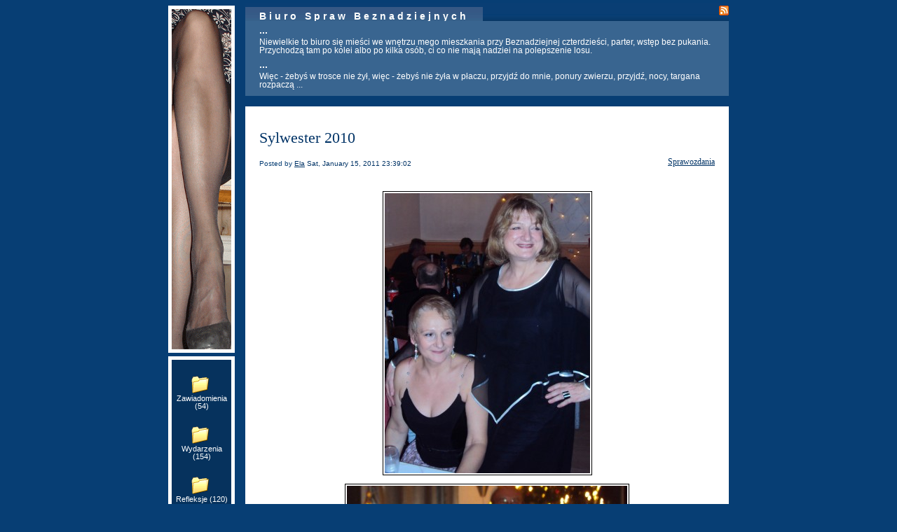

--- FILE ---
content_type: text/html; charset=UTF-8
request_url: https://bsb.nla.se/2011/01/15/sylwester-2010-251/
body_size: 8771
content:


<!DOCTYPE html>
<html xmlns="http://www.w3.org/1999/xhtml" lang="en-US">
<head>
    <meta http-equiv="Content-Type" content="text/html"  />
    <!-- Mobile Specific Metas ================================================== -->
    <!--<meta name="viewport" content="width=device-width, initial-scale=1, maximum-scale=1"/>-->
    <meta name="viewport" content="width=device-width, initial-scale=1">

    <link rel="profile" href="http://gmpg.org/xfn/11"/>
    <link rel="pingback" href="https://bsb.nla.se/xmlrpc.php"/>
    <title>Sylwester 2010 &#8211; Biuro Spraw Beznadziejnych</title>
<meta name='robots' content='max-image-preview:large' />
<link rel='dns-prefetch' href='//ilo-static.cdn-one.com' />
<link rel="alternate" type="application/rss+xml" title="Biuro Spraw Beznadziejnych &raquo; Feed" href="https://bsb.nla.se/feed/" />
<link rel="alternate" type="application/rss+xml" title="Biuro Spraw Beznadziejnych &raquo; Comments Feed" href="https://bsb.nla.se/comments/feed/" />
<link rel="alternate" type="application/rss+xml" title="Biuro Spraw Beznadziejnych &raquo; Sylwester 2010 Comments Feed" href="https://bsb.nla.se/2011/01/15/sylwester-2010-251/feed/" />
<script type="text/javascript">
/* <![CDATA[ */
window._wpemojiSettings = {"baseUrl":"https:\/\/s.w.org\/images\/core\/emoji\/15.0.3\/72x72\/","ext":".png","svgUrl":"https:\/\/s.w.org\/images\/core\/emoji\/15.0.3\/svg\/","svgExt":".svg","source":{"concatemoji":"https:\/\/bsb.nla.se\/wp-includes\/js\/wp-emoji-release.min.js?ver=6.5.7"}};
/*! This file is auto-generated */
!function(i,n){var o,s,e;function c(e){try{var t={supportTests:e,timestamp:(new Date).valueOf()};sessionStorage.setItem(o,JSON.stringify(t))}catch(e){}}function p(e,t,n){e.clearRect(0,0,e.canvas.width,e.canvas.height),e.fillText(t,0,0);var t=new Uint32Array(e.getImageData(0,0,e.canvas.width,e.canvas.height).data),r=(e.clearRect(0,0,e.canvas.width,e.canvas.height),e.fillText(n,0,0),new Uint32Array(e.getImageData(0,0,e.canvas.width,e.canvas.height).data));return t.every(function(e,t){return e===r[t]})}function u(e,t,n){switch(t){case"flag":return n(e,"\ud83c\udff3\ufe0f\u200d\u26a7\ufe0f","\ud83c\udff3\ufe0f\u200b\u26a7\ufe0f")?!1:!n(e,"\ud83c\uddfa\ud83c\uddf3","\ud83c\uddfa\u200b\ud83c\uddf3")&&!n(e,"\ud83c\udff4\udb40\udc67\udb40\udc62\udb40\udc65\udb40\udc6e\udb40\udc67\udb40\udc7f","\ud83c\udff4\u200b\udb40\udc67\u200b\udb40\udc62\u200b\udb40\udc65\u200b\udb40\udc6e\u200b\udb40\udc67\u200b\udb40\udc7f");case"emoji":return!n(e,"\ud83d\udc26\u200d\u2b1b","\ud83d\udc26\u200b\u2b1b")}return!1}function f(e,t,n){var r="undefined"!=typeof WorkerGlobalScope&&self instanceof WorkerGlobalScope?new OffscreenCanvas(300,150):i.createElement("canvas"),a=r.getContext("2d",{willReadFrequently:!0}),o=(a.textBaseline="top",a.font="600 32px Arial",{});return e.forEach(function(e){o[e]=t(a,e,n)}),o}function t(e){var t=i.createElement("script");t.src=e,t.defer=!0,i.head.appendChild(t)}"undefined"!=typeof Promise&&(o="wpEmojiSettingsSupports",s=["flag","emoji"],n.supports={everything:!0,everythingExceptFlag:!0},e=new Promise(function(e){i.addEventListener("DOMContentLoaded",e,{once:!0})}),new Promise(function(t){var n=function(){try{var e=JSON.parse(sessionStorage.getItem(o));if("object"==typeof e&&"number"==typeof e.timestamp&&(new Date).valueOf()<e.timestamp+604800&&"object"==typeof e.supportTests)return e.supportTests}catch(e){}return null}();if(!n){if("undefined"!=typeof Worker&&"undefined"!=typeof OffscreenCanvas&&"undefined"!=typeof URL&&URL.createObjectURL&&"undefined"!=typeof Blob)try{var e="postMessage("+f.toString()+"("+[JSON.stringify(s),u.toString(),p.toString()].join(",")+"));",r=new Blob([e],{type:"text/javascript"}),a=new Worker(URL.createObjectURL(r),{name:"wpTestEmojiSupports"});return void(a.onmessage=function(e){c(n=e.data),a.terminate(),t(n)})}catch(e){}c(n=f(s,u,p))}t(n)}).then(function(e){for(var t in e)n.supports[t]=e[t],n.supports.everything=n.supports.everything&&n.supports[t],"flag"!==t&&(n.supports.everythingExceptFlag=n.supports.everythingExceptFlag&&n.supports[t]);n.supports.everythingExceptFlag=n.supports.everythingExceptFlag&&!n.supports.flag,n.DOMReady=!1,n.readyCallback=function(){n.DOMReady=!0}}).then(function(){return e}).then(function(){var e;n.supports.everything||(n.readyCallback(),(e=n.source||{}).concatemoji?t(e.concatemoji):e.wpemoji&&e.twemoji&&(t(e.twemoji),t(e.wpemoji)))}))}((window,document),window._wpemojiSettings);
/* ]]> */
</script>
<style id='wp-emoji-styles-inline-css' type='text/css'>

	img.wp-smiley, img.emoji {
		display: inline !important;
		border: none !important;
		box-shadow: none !important;
		height: 1em !important;
		width: 1em !important;
		margin: 0 0.07em !important;
		vertical-align: -0.1em !important;
		background: none !important;
		padding: 0 !important;
	}
</style>
<link rel='stylesheet' id='wp-block-library-css' href='https://bsb.nla.se/wp-includes/css/dist/block-library/style.min.css?ver=6.5.7' type='text/css' media='all' />
<style id='classic-theme-styles-inline-css' type='text/css'>
/*! This file is auto-generated */
.wp-block-button__link{color:#fff;background-color:#32373c;border-radius:9999px;box-shadow:none;text-decoration:none;padding:calc(.667em + 2px) calc(1.333em + 2px);font-size:1.125em}.wp-block-file__button{background:#32373c;color:#fff;text-decoration:none}
</style>
<style id='global-styles-inline-css' type='text/css'>
body{--wp--preset--color--black: #000000;--wp--preset--color--cyan-bluish-gray: #abb8c3;--wp--preset--color--white: #ffffff;--wp--preset--color--pale-pink: #f78da7;--wp--preset--color--vivid-red: #cf2e2e;--wp--preset--color--luminous-vivid-orange: #ff6900;--wp--preset--color--luminous-vivid-amber: #fcb900;--wp--preset--color--light-green-cyan: #7bdcb5;--wp--preset--color--vivid-green-cyan: #00d084;--wp--preset--color--pale-cyan-blue: #8ed1fc;--wp--preset--color--vivid-cyan-blue: #0693e3;--wp--preset--color--vivid-purple: #9b51e0;--wp--preset--gradient--vivid-cyan-blue-to-vivid-purple: linear-gradient(135deg,rgba(6,147,227,1) 0%,rgb(155,81,224) 100%);--wp--preset--gradient--light-green-cyan-to-vivid-green-cyan: linear-gradient(135deg,rgb(122,220,180) 0%,rgb(0,208,130) 100%);--wp--preset--gradient--luminous-vivid-amber-to-luminous-vivid-orange: linear-gradient(135deg,rgba(252,185,0,1) 0%,rgba(255,105,0,1) 100%);--wp--preset--gradient--luminous-vivid-orange-to-vivid-red: linear-gradient(135deg,rgba(255,105,0,1) 0%,rgb(207,46,46) 100%);--wp--preset--gradient--very-light-gray-to-cyan-bluish-gray: linear-gradient(135deg,rgb(238,238,238) 0%,rgb(169,184,195) 100%);--wp--preset--gradient--cool-to-warm-spectrum: linear-gradient(135deg,rgb(74,234,220) 0%,rgb(151,120,209) 20%,rgb(207,42,186) 40%,rgb(238,44,130) 60%,rgb(251,105,98) 80%,rgb(254,248,76) 100%);--wp--preset--gradient--blush-light-purple: linear-gradient(135deg,rgb(255,206,236) 0%,rgb(152,150,240) 100%);--wp--preset--gradient--blush-bordeaux: linear-gradient(135deg,rgb(254,205,165) 0%,rgb(254,45,45) 50%,rgb(107,0,62) 100%);--wp--preset--gradient--luminous-dusk: linear-gradient(135deg,rgb(255,203,112) 0%,rgb(199,81,192) 50%,rgb(65,88,208) 100%);--wp--preset--gradient--pale-ocean: linear-gradient(135deg,rgb(255,245,203) 0%,rgb(182,227,212) 50%,rgb(51,167,181) 100%);--wp--preset--gradient--electric-grass: linear-gradient(135deg,rgb(202,248,128) 0%,rgb(113,206,126) 100%);--wp--preset--gradient--midnight: linear-gradient(135deg,rgb(2,3,129) 0%,rgb(40,116,252) 100%);--wp--preset--font-size--small: 13px;--wp--preset--font-size--medium: 20px;--wp--preset--font-size--large: 36px;--wp--preset--font-size--x-large: 42px;--wp--preset--spacing--20: 0.44rem;--wp--preset--spacing--30: 0.67rem;--wp--preset--spacing--40: 1rem;--wp--preset--spacing--50: 1.5rem;--wp--preset--spacing--60: 2.25rem;--wp--preset--spacing--70: 3.38rem;--wp--preset--spacing--80: 5.06rem;--wp--preset--shadow--natural: 6px 6px 9px rgba(0, 0, 0, 0.2);--wp--preset--shadow--deep: 12px 12px 50px rgba(0, 0, 0, 0.4);--wp--preset--shadow--sharp: 6px 6px 0px rgba(0, 0, 0, 0.2);--wp--preset--shadow--outlined: 6px 6px 0px -3px rgba(255, 255, 255, 1), 6px 6px rgba(0, 0, 0, 1);--wp--preset--shadow--crisp: 6px 6px 0px rgba(0, 0, 0, 1);}:where(.is-layout-flex){gap: 0.5em;}:where(.is-layout-grid){gap: 0.5em;}body .is-layout-flex{display: flex;}body .is-layout-flex{flex-wrap: wrap;align-items: center;}body .is-layout-flex > *{margin: 0;}body .is-layout-grid{display: grid;}body .is-layout-grid > *{margin: 0;}:where(.wp-block-columns.is-layout-flex){gap: 2em;}:where(.wp-block-columns.is-layout-grid){gap: 2em;}:where(.wp-block-post-template.is-layout-flex){gap: 1.25em;}:where(.wp-block-post-template.is-layout-grid){gap: 1.25em;}.has-black-color{color: var(--wp--preset--color--black) !important;}.has-cyan-bluish-gray-color{color: var(--wp--preset--color--cyan-bluish-gray) !important;}.has-white-color{color: var(--wp--preset--color--white) !important;}.has-pale-pink-color{color: var(--wp--preset--color--pale-pink) !important;}.has-vivid-red-color{color: var(--wp--preset--color--vivid-red) !important;}.has-luminous-vivid-orange-color{color: var(--wp--preset--color--luminous-vivid-orange) !important;}.has-luminous-vivid-amber-color{color: var(--wp--preset--color--luminous-vivid-amber) !important;}.has-light-green-cyan-color{color: var(--wp--preset--color--light-green-cyan) !important;}.has-vivid-green-cyan-color{color: var(--wp--preset--color--vivid-green-cyan) !important;}.has-pale-cyan-blue-color{color: var(--wp--preset--color--pale-cyan-blue) !important;}.has-vivid-cyan-blue-color{color: var(--wp--preset--color--vivid-cyan-blue) !important;}.has-vivid-purple-color{color: var(--wp--preset--color--vivid-purple) !important;}.has-black-background-color{background-color: var(--wp--preset--color--black) !important;}.has-cyan-bluish-gray-background-color{background-color: var(--wp--preset--color--cyan-bluish-gray) !important;}.has-white-background-color{background-color: var(--wp--preset--color--white) !important;}.has-pale-pink-background-color{background-color: var(--wp--preset--color--pale-pink) !important;}.has-vivid-red-background-color{background-color: var(--wp--preset--color--vivid-red) !important;}.has-luminous-vivid-orange-background-color{background-color: var(--wp--preset--color--luminous-vivid-orange) !important;}.has-luminous-vivid-amber-background-color{background-color: var(--wp--preset--color--luminous-vivid-amber) !important;}.has-light-green-cyan-background-color{background-color: var(--wp--preset--color--light-green-cyan) !important;}.has-vivid-green-cyan-background-color{background-color: var(--wp--preset--color--vivid-green-cyan) !important;}.has-pale-cyan-blue-background-color{background-color: var(--wp--preset--color--pale-cyan-blue) !important;}.has-vivid-cyan-blue-background-color{background-color: var(--wp--preset--color--vivid-cyan-blue) !important;}.has-vivid-purple-background-color{background-color: var(--wp--preset--color--vivid-purple) !important;}.has-black-border-color{border-color: var(--wp--preset--color--black) !important;}.has-cyan-bluish-gray-border-color{border-color: var(--wp--preset--color--cyan-bluish-gray) !important;}.has-white-border-color{border-color: var(--wp--preset--color--white) !important;}.has-pale-pink-border-color{border-color: var(--wp--preset--color--pale-pink) !important;}.has-vivid-red-border-color{border-color: var(--wp--preset--color--vivid-red) !important;}.has-luminous-vivid-orange-border-color{border-color: var(--wp--preset--color--luminous-vivid-orange) !important;}.has-luminous-vivid-amber-border-color{border-color: var(--wp--preset--color--luminous-vivid-amber) !important;}.has-light-green-cyan-border-color{border-color: var(--wp--preset--color--light-green-cyan) !important;}.has-vivid-green-cyan-border-color{border-color: var(--wp--preset--color--vivid-green-cyan) !important;}.has-pale-cyan-blue-border-color{border-color: var(--wp--preset--color--pale-cyan-blue) !important;}.has-vivid-cyan-blue-border-color{border-color: var(--wp--preset--color--vivid-cyan-blue) !important;}.has-vivid-purple-border-color{border-color: var(--wp--preset--color--vivid-purple) !important;}.has-vivid-cyan-blue-to-vivid-purple-gradient-background{background: var(--wp--preset--gradient--vivid-cyan-blue-to-vivid-purple) !important;}.has-light-green-cyan-to-vivid-green-cyan-gradient-background{background: var(--wp--preset--gradient--light-green-cyan-to-vivid-green-cyan) !important;}.has-luminous-vivid-amber-to-luminous-vivid-orange-gradient-background{background: var(--wp--preset--gradient--luminous-vivid-amber-to-luminous-vivid-orange) !important;}.has-luminous-vivid-orange-to-vivid-red-gradient-background{background: var(--wp--preset--gradient--luminous-vivid-orange-to-vivid-red) !important;}.has-very-light-gray-to-cyan-bluish-gray-gradient-background{background: var(--wp--preset--gradient--very-light-gray-to-cyan-bluish-gray) !important;}.has-cool-to-warm-spectrum-gradient-background{background: var(--wp--preset--gradient--cool-to-warm-spectrum) !important;}.has-blush-light-purple-gradient-background{background: var(--wp--preset--gradient--blush-light-purple) !important;}.has-blush-bordeaux-gradient-background{background: var(--wp--preset--gradient--blush-bordeaux) !important;}.has-luminous-dusk-gradient-background{background: var(--wp--preset--gradient--luminous-dusk) !important;}.has-pale-ocean-gradient-background{background: var(--wp--preset--gradient--pale-ocean) !important;}.has-electric-grass-gradient-background{background: var(--wp--preset--gradient--electric-grass) !important;}.has-midnight-gradient-background{background: var(--wp--preset--gradient--midnight) !important;}.has-small-font-size{font-size: var(--wp--preset--font-size--small) !important;}.has-medium-font-size{font-size: var(--wp--preset--font-size--medium) !important;}.has-large-font-size{font-size: var(--wp--preset--font-size--large) !important;}.has-x-large-font-size{font-size: var(--wp--preset--font-size--x-large) !important;}
.wp-block-navigation a:where(:not(.wp-element-button)){color: inherit;}
:where(.wp-block-post-template.is-layout-flex){gap: 1.25em;}:where(.wp-block-post-template.is-layout-grid){gap: 1.25em;}
:where(.wp-block-columns.is-layout-flex){gap: 2em;}:where(.wp-block-columns.is-layout-grid){gap: 2em;}
.wp-block-pullquote{font-size: 1.5em;line-height: 1.6;}
</style>
<link rel='stylesheet' id='style2blue_default_css-css' href='https://usercontent.one/wp/bsb.nla.se/wp-content/themes/onecom-ilotheme/assets/css/default.css?ver=6.5.7' type='text/css' media='all' />
<link rel='stylesheet' id='shinyboxcss-css' href='https://usercontent.one/wp/bsb.nla.se/wp-content/themes/onecom-ilotheme/assets/css/shinybox.min.css?ver=6.5.7' type='text/css' media='all' />
<link rel='stylesheet' id='style2blue_css-css' href='//ilo-static.cdn-one.com/iloapp/blog/css/style2blue.css?ver=6.5.7' type='text/css' media='all' />
<style id='style2blue_css-inline-css' type='text/css'>
/* generator: iloblog 1.0 */div.post h2 a, div.post h2 a:hover, div.post h2 a:visited {color: #003366;font-family: Verdana;font-size: 22px;}.time {color: #073E74;font-family: Arial;font-size: 10px;}div.post {color: #0A0909;line-height: 150%;font-family: Verdana;font-size: 12px;background-color: #ffffff;background-image:  url(https://usercontent.one/wp/bsb.nla.se/wp-content/uploads/imported-media/images/../images/css/style2blue/post_bottom.gif);background-repeat: repeat-x;}div.post img {border-color: #000000;}div.comment {color: #060505;line-height: 150%;font-family: Verdana;font-size: 12px;}a:visited {color: #003366;}a, #aboutMeDiv a {color: #003366;}a:hover {color: #003366;}#loginDiv input.textfield, #loginDiv input.button, #newPostAnchor img {font-family: Verdana;font-size: 9px;background-color: #ffffff;}
</style>
<link rel='stylesheet' id='style2blue_responsive-css' href='https://usercontent.one/wp/bsb.nla.se/wp-content/themes/onecom-ilotheme/assets/css/responsive.css?ver=6.5.7' type='text/css' media='all' />
<script type="text/javascript" src="https://bsb.nla.se/wp-includes/js/jquery/jquery.min.js?ver=3.7.1" id="jquery-core-js"></script>
<script type="text/javascript" src="https://bsb.nla.se/wp-includes/js/jquery/jquery-migrate.min.js?ver=3.4.1" id="jquery-migrate-js"></script>
<link rel="https://api.w.org/" href="https://bsb.nla.se/wp-json/" /><link rel="alternate" type="application/json" href="https://bsb.nla.se/wp-json/wp/v2/posts/783" /><link rel="EditURI" type="application/rsd+xml" title="RSD" href="https://bsb.nla.se/xmlrpc.php?rsd" />
<meta name="generator" content="WordPress 6.5.7" />
<link rel="canonical" href="https://bsb.nla.se/2011/01/15/sylwester-2010-251/" />
<link rel='shortlink' href='https://bsb.nla.se/?p=783' />
<link rel="alternate" type="application/json+oembed" href="https://bsb.nla.se/wp-json/oembed/1.0/embed?url=https%3A%2F%2Fbsb.nla.se%2F2011%2F01%2F15%2Fsylwester-2010-251%2F" />
<link rel="alternate" type="text/xml+oembed" href="https://bsb.nla.se/wp-json/oembed/1.0/embed?url=https%3A%2F%2Fbsb.nla.se%2F2011%2F01%2F15%2Fsylwester-2010-251%2F&#038;format=xml" />
<style>[class*=" icon-oc-"],[class^=icon-oc-]{speak:none;font-style:normal;font-weight:400;font-variant:normal;text-transform:none;line-height:1;-webkit-font-smoothing:antialiased;-moz-osx-font-smoothing:grayscale}.icon-oc-one-com-white-32px-fill:before{content:"901"}.icon-oc-one-com:before{content:"900"}#one-com-icon,.toplevel_page_onecom-wp .wp-menu-image{speak:none;display:flex;align-items:center;justify-content:center;text-transform:none;line-height:1;-webkit-font-smoothing:antialiased;-moz-osx-font-smoothing:grayscale}.onecom-wp-admin-bar-item>a,.toplevel_page_onecom-wp>.wp-menu-name{font-size:16px;font-weight:400;line-height:1}.toplevel_page_onecom-wp>.wp-menu-name img{width:69px;height:9px;}.wp-submenu-wrap.wp-submenu>.wp-submenu-head>img{width:88px;height:auto}.onecom-wp-admin-bar-item>a img{height:7px!important}.onecom-wp-admin-bar-item>a img,.toplevel_page_onecom-wp>.wp-menu-name img{opacity:.8}.onecom-wp-admin-bar-item.hover>a img,.toplevel_page_onecom-wp.wp-has-current-submenu>.wp-menu-name img,li.opensub>a.toplevel_page_onecom-wp>.wp-menu-name img{opacity:1}#one-com-icon:before,.onecom-wp-admin-bar-item>a:before,.toplevel_page_onecom-wp>.wp-menu-image:before{content:'';position:static!important;background-color:rgba(240,245,250,.4);border-radius:102px;width:18px;height:18px;padding:0!important}.onecom-wp-admin-bar-item>a:before{width:14px;height:14px}.onecom-wp-admin-bar-item.hover>a:before,.toplevel_page_onecom-wp.opensub>a>.wp-menu-image:before,.toplevel_page_onecom-wp.wp-has-current-submenu>.wp-menu-image:before{background-color:#76b82a}.onecom-wp-admin-bar-item>a{display:inline-flex!important;align-items:center;justify-content:center}#one-com-logo-wrapper{font-size:4em}#one-com-icon{vertical-align:middle}.imagify-welcome{display:none !important;}</style>    </head>
<body class="post-template-default single single-post postid-783 single-format-standard style2blue no-banner">


<!-- START master wrapper -->
<div id="containerDiv">
	<!-- START banner container -->
    <div id="bannerDiv">
    <img src="https://usercontent.one/wp/bsb.nla.se/wp-content/uploads/imported-media/images/1205233148.gif" alt="Blog Image" /></div>    <!-- END banner container -->


	<!-- START header div -->
    <div id="headerDiv">
    <div>
        <h1><a href="https://bsb.nla.se/">Biuro Spraw Beznadziejnych</a></h1>
        <h2 id='ilo_about_blog_title'>...</h2><p id='ilo_blog_description'>Więc - żebyś w trosce nie żył, więc - żebyś nie żyła w płaczu, przyjdź do mnie, ponury zwierzu, przyjdź, nocy, targana rozpaczą ...</p>    </div>
</div>	<!-- END header div -->


	<!--- START main div --->
    <div id="mainDiv">

    
            <div class="post post-783 type-post status-publish format-standard hentry category-category3">
                <h2><a href="https://bsb.nla.se/2011/01/15/sylwester-2010-251/">Sylwester 2010</a></h2>

                <a class="categoryAnchor" href="https://bsb.nla.se/category/category3/" title="Sprawozdania" rel="nofollow">Sprawozdania</a>
                <span class="time"><span class="byline"> Posted by <span class="author vcard"><a class="url fn n" href="https://bsb.nla.se/author/elzbietanla-se/">Ela</a></span></span><span class="posted-on"><span class="screen-reader-text">Posted on</span> <a href="https://bsb.nla.se/2011/01/15/" rel="bookmark" class="plain-link" datetime="2011-01-15T23:39:02+01:00">Sat, January 15, 2011 23:39:02</a></span></span>

                <br>
                                <div class="post-content">
                    <p> <img decoding="async" src="https://usercontent.one/wp/bsb.nla.se/wp-content/uploads/imported-media/images/1295131029.jpg" /></p>
<p><img decoding="async" src="https://usercontent.one/wp/bsb.nla.se/wp-content/uploads/imported-media/images/1295131080.jpg" /></p>
<p><img decoding="async" src="https://usercontent.one/wp/bsb.nla.se/wp-content/uploads/imported-media/images/1295131134.jpg" /></p>
                </div>
                <br><br>

                <!-- Post Footer CTA links -->
                <ul class="cta-links">
                    <li class="commentLi"><a class="commentAnchor" href="https://bsb.nla.se/2011/01/15/sylwester-2010-251/#comments">
                            Comments(3)</a>
                        <span class="time niceURL">https://bsb.nla.se/?p=783</span>
                    </li>

                    
                                            <li><a class="oc_post_share" href="javascript:void(0)" onclick="return false;">Share</a>
<table id="jsShareMenu" class="jsShareMenu" style="display: none;">
    <tbody>
        <tr>
            <th colspan="2">Choose site to share content on</th>
        </tr>
        <tr>
            <td><a target="_blank" href="https://www.facebook.com/sharer/sharer.php?u=https%3A%2F%2Fbsb.nla.se%2F2011%2F01%2F15%2Fsylwester-2010-251%2F" class="facebook">Facebook</a></td>
            <td><a target="_blank" href="https://www.linkedin.com/shareArticle?mini=true&url=https%3A%2F%2Fbsb.nla.se%2F2011%2F01%2F15%2Fsylwester-2010-251%2F&title=Sylwester+2010" class="linkedin">LinkedIn</a></td>
        </tr>
        <tr>
            <td><a target="_blank" href="http://pinterest.com/pin/create/link/?url=https%3A%2F%2Fbsb.nla.se%2F2011%2F01%2F15%2Fsylwester-2010-251%2F&amp;description=Sylwester+2010" class="pinterest">Pinterest</a></td>
            <td><a target="_blank" href="https://twitter.com/intent/tweet?text=Sylwester+2010&amp;url=https%3A%2F%2Fbsb.nla.se%2F2011%2F01%2F15%2Fsylwester-2010-251%2F" class="twitter">Twitter</a></td>
        </tr>
    </tbody>
</table></li>
                    
                </ul>
                
<div id="comments" class="comments-area commentBlock">

		<div id="respond" class="comment-respond">
		<h3 id="reply-title" class="comment-reply-title">Leave a Reply <small><a rel="nofollow" id="cancel-comment-reply-link" href="/2011/01/15/sylwester-2010-251/#respond" style="display:none;">Cancel reply</a></small></h3><p class="must-log-in">You must be <a href="https://bsb.nla.se/wp-login.php?redirect_to=https%3A%2F%2Fbsb.nla.se%2F2011%2F01%2F15%2Fsylwester-2010-251%2F">logged in</a> to post a comment.</p>	</div><!-- #respond -->
	        <div class="comment">
        <p class="comments-title commentText">
			3 Replies to &ldquo;Sylwester 2010&rdquo;        </p>
        </div>

        <ol class="comment-list">
					<li id="comment-169" class="comment even thread-even depth-1">
			<article id="div-comment-169" class="comment-body">
				<footer class="comment-meta">
					<div class="comment-author vcard">
						<img alt='' src='https://secure.gravatar.com/avatar/?s=100&#038;d=mm&#038;r=g' srcset='https://secure.gravatar.com/avatar/?s=200&#038;d=mm&#038;r=g 2x' class='avatar avatar-100 photo avatar-default' height='100' width='100' decoding='async'/><b class="fn">nbc</b> <span class="screen-reader-text says">says:</span>					</div><!-- .comment-author -->

					<div class="comment-metadata">
						<a href="https://bsb.nla.se/2011/01/15/sylwester-2010-251/#comment-169">
														<time class='time' datetime="2011-01-25T11:17:18+01:00" title="Tue, January 25, 2011 11:17:18">
								Tue, January 25, 2011 11:17:18							</time>
						</a>
					</div><!-- .comment-metadata -->

									</footer><!-- .comment-meta -->

				<div class="comment-content">
					<p>O kurcze! I mnie tam nie bylo!!!!!!!</p>
				</div><!-- .comment-content -->

			</article><!-- .comment-body -->

            <div class="comment-actions">
			<a rel="nofollow" class="comment-reply-login" href="https://bsb.nla.se/wp-login.php?redirect_to=https%3A%2F%2Fbsb.nla.se%2F2011%2F01%2F15%2Fsylwester-2010-251%2F">Log in to Reply</a>            </div>
		</li><!-- #comment-## -->
		<li id="comment-170" class="comment odd alt thread-odd thread-alt depth-1">
			<article id="div-comment-170" class="comment-body">
				<footer class="comment-meta">
					<div class="comment-author vcard">
						<img alt='' src='https://secure.gravatar.com/avatar/?s=100&#038;d=mm&#038;r=g' srcset='https://secure.gravatar.com/avatar/?s=200&#038;d=mm&#038;r=g 2x' class='avatar avatar-100 photo avatar-default' height='100' width='100' decoding='async'/><b class="fn">bepe</b> <span class="screen-reader-text says">says:</span>					</div><!-- .comment-author -->

					<div class="comment-metadata">
						<a href="https://bsb.nla.se/2011/01/15/sylwester-2010-251/#comment-170">
														<time class='time' datetime="2011-01-24T23:21:37+01:00" title="Mon, January 24, 2011 23:21:37">
								Mon, January 24, 2011 23:21:37							</time>
						</a>
					</div><!-- .comment-metadata -->

									</footer><!-- .comment-meta -->

				<div class="comment-content">
					<p>mareczek byl! i tanczyl! nie tylko ze mna!</p>
				</div><!-- .comment-content -->

			</article><!-- .comment-body -->

            <div class="comment-actions">
			<a rel="nofollow" class="comment-reply-login" href="https://bsb.nla.se/wp-login.php?redirect_to=https%3A%2F%2Fbsb.nla.se%2F2011%2F01%2F15%2Fsylwester-2010-251%2F">Log in to Reply</a>            </div>
		</li><!-- #comment-## -->
		<li id="comment-171" class="comment even thread-even depth-1">
			<article id="div-comment-171" class="comment-body">
				<footer class="comment-meta">
					<div class="comment-author vcard">
						<img alt='' src='https://secure.gravatar.com/avatar/?s=100&#038;d=mm&#038;r=g' srcset='https://secure.gravatar.com/avatar/?s=200&#038;d=mm&#038;r=g 2x' class='avatar avatar-100 photo avatar-default' height='100' width='100' decoding='async'/><b class="fn">nbc</b> <span class="screen-reader-text says">says:</span>					</div><!-- .comment-author -->

					<div class="comment-metadata">
						<a href="https://bsb.nla.se/2011/01/15/sylwester-2010-251/#comment-171">
														<time class='time' datetime="2011-01-21T11:54:26+01:00" title="Fri, January 21, 2011 11:54:26">
								Fri, January 21, 2011 11:54:26							</time>
						</a>
					</div><!-- .comment-metadata -->

									</footer><!-- .comment-meta -->

				<div class="comment-content">
					<p>Oj, a mnie tam nie bylo! Bawilam sie co prawda przednio w moim wlasnym domu gdzie bylo 20 osob i w koncu to moi goscie wiedzieli lepiej w jakiej szufladzie mam jakie sztucce i gdzie jest cukier itp. a kuchnia choc mala pomiescila wszystkich na pogaduszki choc salon ogromnych rozmiarow zial pustkami a hall &#8211; przestronny  sluzyl za sale taneczna. A tak na marginesie to na srodkowym zdjeciu widac Twoja talie w zarysie! a poza tym gdzie  Mareczek?!</p>
				</div><!-- .comment-content -->

			</article><!-- .comment-body -->

            <div class="comment-actions">
			<a rel="nofollow" class="comment-reply-login" href="https://bsb.nla.se/wp-login.php?redirect_to=https%3A%2F%2Fbsb.nla.se%2F2011%2F01%2F15%2Fsylwester-2010-251%2F">Log in to Reply</a>            </div>
		</li><!-- #comment-## -->
        </ol>

		
</div><!-- #comments -->

            </div><!-- End of post -->

        
    
</div>	<!--- END main div --->


	<!--- START menu div --->
    <!--- START menu div --->
<div id="menuDiv">


    <!-- Right Sidebar Top -->
    <span id="ilo_about_me_status"></span>
    
    
        <div id="aboutMeDiv" class="menuBox" >
                            <h4 id="ilo_about_me_title">...</h4>
                        <hr>
                        <p id="ilo_about_me_description">Niewielkie to biuro się mieści we wnętrzu mego mieszkania przy Beznadziejnej czterdzieści, parter, wstęp bez pukania. Przychodzą tam po kolei albo po kilka osób, ci co nie mają nadziei na polepszenie losu.</p>
	                </div>


    <div id="categoriesDiv" class="menuBox">
        <h4>Categories</h4>

        <hr>
        <ul>
	        <li><a href=https://bsb.nla.se/category/category0/>Zawiadomienia (54)</a></li><li><a href=https://bsb.nla.se/category/category1/>Wydarzenia (154)</a></li><li><a href=https://bsb.nla.se/category/category2/>Refleksje (120)</a></li><li><a href=https://bsb.nla.se/category/category3/>Sprawozdania (126)</a></li><li><a href=https://bsb.nla.se/category/category4/>Wiersze (57)</a></li><li><a href=https://bsb.nla.se/category/category5/>Piosenki (44)</a></li><li><a href=https://bsb.nla.se/category/category6/>Lingua (177)</a></li><li><a href=https://bsb.nla.se/category/category7/>Donosy (185)</a></li><li><a href=https://bsb.nla.se/category/category8/>Statut (3)</a></li><li><a href=https://bsb.nla.se/category/category9/>Pytania (151)</a></li><li><a href=https://bsb.nla.se/category/category10/>Linki (85)</a></li><li><a href=https://bsb.nla.se/category/category11/>Film (56)</a></li><li><a href=https://bsb.nla.se/category/category12/>Chorus (49)</a></li><li><a href=https://bsb.nla.se/category/category13/>Lektura (61)</a></li><li><a href=https://bsb.nla.se/category/category14/>Pieniądz (31)</a></li><li><a href=https://bsb.nla.se/category/category15/>Kabaret (59)</a></li><li><a href=https://bsb.nla.se/category/english/>English (30)</a></li><li><a href=https://bsb.nla.se/category/swedish/>Swedish (12)</a></li>        </ul>


    </div>
    <div id="prevPostsDiv" class="menuBox">
        <h4>Recently Published</h4>
        <hr>
        <ul>
		    <li><a href="https://bsb.nla.se/2026/01/20/w-cieniu-grenlandii/">W cieniu Grenlandii <br><span class="time posted-on">Tue, January 20, 2026 12:03:01</span></a></li><li><a href="https://bsb.nla.se/2026/01/13/cierpie-z-iranczykami/">Cierpię z Irańczykami <br><span class="time posted-on">Tue, January 13, 2026 18:16:39</span></a></li><li><a href="https://bsb.nla.se/2026/01/10/oby-te-doniesienia-byly-prawdziwe/">Oby! <br><span class="time posted-on">Sat, January 10, 2026 23:40:44</span></a></li><li><a href="https://bsb.nla.se/2026/01/03/he-just-realized-that/">He just realised that ... <br><span class="time posted-on">Sat, January 03, 2026 22:23:42</span></a></li><li><a href="https://bsb.nla.se/2025/12/31/sentencja-noworoczna-i-praktyczna-porada/">Sentencja noworoczna i praktyczna porada <br><span class="time posted-on">Wed, December 31, 2025 11:04:36</span></a></li>        </ul>
    </div>
    <div id="loginDiv" class="menuBox">
        <h4>
            
Warning: Attempt to read property "first_name" on bool in /customers/9/0/2/nla.se/httpd.www/bsb/wp-content/themes/onecom-ilotheme/inc/core_functions.php on line 86

Warning: Attempt to read property "last_name" on bool in /customers/9/0/2/nla.se/httpd.www/bsb/wp-content/themes/onecom-ilotheme/inc/core_functions.php on line 86

Warning: Attempt to read property "display_name" on bool in /customers/9/0/2/nla.se/httpd.www/bsb/wp-content/themes/onecom-ilotheme/inc/core_functions.php on line 89
        </h4>
        <hr>
                    <ul>
                <li><a target="_parent" href="https://bsb.nla.se/wp-login.php">Log in</a></li>
            </ul>
            </div>
    <a id="rssAnchor" href="https://bsb.nla.se/feed/" title="RSS 2.0">
        <img src="https://usercontent.one/wp/bsb.nla.se/wp-content/themes/onecom-ilotheme/assets/images/smileys/rss.gif" alt="RSS Feed">
    </a>
    <!--<a style="display:none;" id="mobileSite" href="ilo?Home&amp;mobile" title="Mobile Site" style="padding-left: 7px" target="_top">
        <img src="https://usercontent.one/wp/bsb.nla.se/wp-content/themes/onecom-ilotheme/assets/images/smileys/cellphone-icon.png" alt="Mobile Site">
    </a>-->

    <!-- Right Sidebar Bottom -->
	

</div>


<!--- END menu div --->	<!--- END menu div --->

<div style="clear:both"></div>
            <div id="footerDiv">
                    </div>
        <!-- Footer div -->
    
    </div>
    <!-- End of container div -->

    
    <script>
//check if url has hash component, if so send ajax and redirect on response. If redirect_url is not
// present in response do nothing.
var urlHash = window.location.hash;
if (urlHash && urlHash.indexOf('#post') > -1) {
	var pid = urlHash.replace('#post', '');

	if(Number.isInteger(parseInt(pid))){
		var data = {
			action: 'ilo_post_redirect',
			pid: pid
		};
		jQuery.post('https://bsb.nla.se/wp-admin/admin-ajax.php', data).success(function(res, status) {
			if (res.redirect_url) {
				window.location.href = res.redirect_url;
			}
		});
	}    
}
</script>

<script type="text/javascript" src="https://usercontent.one/wp/bsb.nla.se/wp-content/themes/onecom-ilotheme/assets/js/shinybox.min.js?ver=0.1.0" id="shinyboxjs-js"></script>
<script type="text/javascript" src="https://usercontent.one/wp/bsb.nla.se/wp-content/themes/onecom-ilotheme/assets/js/blog.js?ver=0.1.0" id="blogjs-js"></script>
<script type="text/javascript" id="blogjs-js-after">
/* <![CDATA[ */
var ilo_sidebar = document.getElementById("menuDiv").clientHeight;
	document.getElementById("containerDiv").style.minHeight = ilo_sidebar+"px";
/* ]]> */
</script>
<script type="text/javascript" src="https://bsb.nla.se/wp-includes/js/comment-reply.min.js?ver=6.5.7" id="comment-reply-js" async="async" data-wp-strategy="async"></script>
<script id="ocvars">var ocSiteMeta = {plugins: {"a3e4aa5d9179da09d8af9b6802f861a8": 1,"a3fe9dc9824eccbd72b7e5263258ab2c": 1}}</script>
    </body>
</html>

--- FILE ---
content_type: text/css
request_url: https://ilo-static.cdn-one.com/iloapp/blog/css/style2blue.css?ver=6.5.7
body_size: 2365
content:
/*******************************************************/
/* Name: style2blue */
/* Id:   4          */


/*******************************************************/
/* Top-level elements */
body
{
background-color: #073E74;
}

#containerDiv
{
margin: auto;
width: 800px;
}

/*******************************************************/
/* Multi-use elements and classes */
a
{
color:#003366;
}

a:hover
{
color:#003366;
text-decoration: none;
}

a:visited
{
color:#003366;
}

hr
{
display: none;
}

ul
{
margin: 0px;
padding: 0px;
}

li
{
margin: 0px;
padding: 0px;
list-style-type: none;
}

input.button
{
padding: 3px 5px 3px 5px;
color: white;
cursor: pointer;
font-family: Arial, sans-serif;
font-size: 11px;
background-color: #0c5c89;
border: 0px;
}

.textfield
{
font-family: Verdana, sans-serif;
}

.time
{
display: block;
color: #073E74;
font-family: Arial, sans-serif;
font-size: 10px;
}

span.error
{
}

/*******************************************************/
/* Heading elements */
#bannerDiv
{
float: left;
margin-bottom: 15px;
width: 95px;
}

#bannerDiv img
{
border: 5px solid white;
}

#headerDiv
{
float: right;
margin: 26px 0px 15px 0px;
width: 690px;
min-height: 50px;
line-height: 100%;
background-color: #396590;
}

* html #headerDiv
{
height: 50px;
}

#headerDiv h1
{
margin: -26px 0px 0px 0px;
padding: 5px 0px 5px 0px;
width: 690px;
height: 16px;
overflow: hidden;
background-image: url(../images/css/style2blue/aboutblog2.jpg);
background-repeat: repeat-x;
}

* html #headerDiv h1
{
position: absolute;
}

#headerDiv h1 a
{
padding: 5px 20px 6px 20px;
color: white;
text-decoration: none;
font-family: Verdana, sans-serif;
font-size: 14px;
letter-spacing: 4px;
background-image: url(../images/css/style2blue/aboutblog.jpg);
background-repeat: repeat-x;
}

#headerDiv h1 a:hover
{
}

/* About blog */
#headerDiv h2
{
margin: 0px;
padding: 50px 20px 0px 20px;
width: 650px;
overflow: hidden;
color: white;
line-height: 100%;
font-family: "Trebuchet MS", sans-serif;
font-size: 14px;
background-color: #396590;
}

#headerDiv p
{
margin: 4px 0px 0px 0px;
padding: 0px 20px 10px 20px;
width: 650px;
overflow: hidden;
color: white;
line-height: 100%;
font-family: "Trebuchet MS", sans-serif;
font-size: 12px;
}

* html #headerDiv p
{
margin-top: 3px;
}

#headerDiv p a
{
color: white;
}

#headerDiv p a:hover
{
}

/*******************************************************/
/* Error div */
div.error
{
color: white;
font-family: Verdana, Helvetica, sans-serif;
background-color: #073E74;
}

div.error h2
{
font-weight: normal;
font-size: 16px;
}

div.error p
{
font-size: 12px;
}

/*******************************************************/
/* Message Elements */
div.message
{
color: white;
font-family: Verdana, Helvetica, sans-serif;
background-color: #073E74;
}

div.message h1
{
font-weight: normal;
font-size: 16px;
}

div.message p
{
font-size: 12px;
}

/*******************************************************/
/* Main Elements */
#mainDiv
{
float: right;
width: 690px;
min-height: 486px;
}

* html #mainDiv
{
height: 486px;
}

#mainDiv #newPostAnchor
{
float: right;
position: relative;
z-index: 99;
margin: 0px 20px -32px 0px;
padding: 7px 10px 7px 10px;
text-decoration: none;
font-family: Verdana, sans-serif;
font-size: 12px;
background-image: url(../images/css/style2blue/create_button.jpg);
background-repeat: repeat-x;
background-position: bottom;
}

#newPostAnchor span
{
text-decoration: underline;
}

#newPostAnchor:hover span
{
text-decoration: none;
}

#newPostAnchor img
{
display: inline;
margin: 0px 0px 0px 5px;
vertical-align: middle;
background: transparent url(../images/css/style2blue/arrow.gif) no-repeat scroll center center;
border: 0px;
}

div.post
{
margin: 0px 0px 15px 0px;
padding: 32px 20px 40px 20px;
width: 650px;
overflow: hidden;
color: #999999;
font-family: Verdana, Helvetica, sans-serif;
font-size: 12px;
line-height: 150%;
background-image: url(../images/css/style2blue/post_bottom.gif);
background-repeat: repeat-x;
background-position: bottom;
background-color: white;
}

div.post h2
{
margin: 0px 0px 15px 0px;
padding: 0px;
}

div.post h2 a
{
color: #003366;
font-family: Verdana, Helvetica, sans-serif;
font-size: 22px;
font-weight: normal;
text-decoration: none;
}

div.post h2 a:hover
{
}

div.post a.categoryAnchor
{
float: right;
margin: -3px 0px 0px 0px;
line-height: 150%;
}

a.categoryAnchor:hover
{
}

div.post span.time
{
}

div.post p
{
}

div.post a
{
}

div.post a:hover
{
}

div.post img
{
border-width: 1px;
border-style: solid;
border-color: black;
}

div.post ul
{
}

div.post li.commentLi
{
position: relative;
}

div.post li a
{
font-size: 10px;
}

div.post li a:hover
{
}

div.post span.niceURL
{
display: inline;
position: absolute;
right: 0px;
}

* html div.post span.niceURL
{
right: 20px;
}

/* Comments */
a.commentAnchor
{
font-size: 10px;
}

a.commentAnchor:hover
{
}

div.commentBlock
{
}

div.comment
{
color: #999999;
font-family: Verdana, Helvetica, sans-serif;
font-size: 12px;
line-height: 150%;
}

div.comment h5
{
}

p.commentText
{
}

p.commentText a
{
}

p.commentText a:hover
{
}

a.delCommentAnchor
{
font-size: 10px;
}

a.delCommentAnchor:hover
{
}

/* Forms */
div.post form
{
}

div.post #subjectFieldDiv
{
float: left;
margin: 0px 5px 5px 0px;
}

div.post #categoryFieldDiv
{
float: none;
clear: right;
}

div.post #authorFieldDiv
{
float: left;
display: block;
margin: 0px 35px 0px 0px;
}

div.post #codeFieldDiv
{
float: left;
margin: 0px 10px 0px 0px;
}

div.post #imgFieldDiv
{
float: none;
padding-top: 3px;
clear :right
}

* html div.post #imgFieldDiv
{
padding-top : 8px;
}

div.post form label
{
color: #073e74;
font-size: 10px;
}

div.post form span.error
{
}

#tagListDiv
{
margin-bottom: 5px;
min-height: 20px;
}

*html #tagListDiv
{
height: 20px;
}

#contentInput
{
width: 100%;
}

#msgInput
{
width: 100%;
}

* html #contentInput, * html #msgInput
{
width: 642px;
}

#editorBody
{
color:  #0c5c89;
font-family: Arial, sans-serif;
}

#contentInputViewSourceLabel, #msgInputViewSourceLabel
{
margin-top: 5px;
}

#contentInputViewSource, #msgInputViewSource
{
margin-top: 8px;
}

* html #contentInputViewSourceLabel, * html #msgInputViewSourceLabel
{
margin-top: 2px;
}

* html #contentInputViewSource, * html #msgInputViewSource
{
margin-top: 2px;
}

* html div.post form select
{
margin-top: 1px;
}

div.post form .textfield
{
}

div.post #formButtonsDiv
{
margin: -15px 0px 0px 0px;
}

div.post form input.button
{
margin: 0px 5px 0px 0px;
}

div.post form #registerBtn
{
margin-top: 7px;
}

div.post form span.notice
{
color: #073e74;
font-size: 10px;
}

/*******************************************************/
/* Menu elements */
#menuDiv
{
float: left;
width: 95px;
color: white;
font-family: Arial, sans-serif;
font-size: 11px;
line-height: 100%;
}

#rssAnchor
{
position: absolute;
top: 8px;
z-index: 99;
margin-left: 770px;
}
#mobileSite {
position: absolute;
top: 8px;
z-index: 99;
margin-left: 780px;
}

* html #rssAnchor
{
top: 15px;
}

#menuDiv ul
{
}

#menuDiv li
{
}

#menuDiv a
{
}

#menuDiv a:hover
{
}

#menuDiv h4
{
display: none;
}

#menuDiv div
{
}

#menuDiv img
{
}

/* About Me */
#aboutMeDiv
{
position: absolute;
top: 37px;
margin-left: 130px;
width: 670px;
overflow: hidden;
color: white;
line-height: 100%;
font-family: "Trebuchet MS", sans-serif;
font-size: 12px;
}

* html #aboutMeDiv
{
top: 40px;
}

#aboutMeDiv h4
{
display: block;
margin: 0px;
padding: 0px;
font-size: 14px;
}

#aboutMeDiv p
{
margin: 5px 0px 0px 0px;
padding: 0px;
height: 25px;
font-size: 12px;
}

#aboutMeDiv a
{
color: white;
}

/* Categories */
#categoriesDiv
{
overflow: hidden;
text-align: center;
background-color: #06325D;
border: 5px solid white;
border-bottom: 0px;
}

#categoriesDiv h4
{
}

#categoriesDiv ul
{
margin: 0px;
}

#categoriesDiv li
{
margin-top: 20px;
width: 85px;
}

#categoriesDiv a
{
display: block;
padding: 30px 0px 0px 0px;
color: white;
text-decoration: none;
background-image: url(../images/css/style2blue/category_icon.gif);
background-position: top;
background-repeat: no-repeat;
}

#categoriesDiv a:hover
{
background-image: url(../images/css/style2blue/category_icon_hover.gif);
}

/* Previous Posts */
#prevPostsDiv
{
padding: 20px 0px 0px 0px;
text-align: center;
background-color: #06325D;
border: 5px solid white;
border-top: 0px;
}

#prevPostsDiv h4
{
}

#prevPostsDiv ul
{
margin: 0px;
}

#prevPostsDiv li
{
margin-bottom: 20px;
}

#prevPostsDiv a
{
display: block;
margin: 0px;
padding: 30px 0px 0px 0px;
color: white;
text-decoration: none;
background-image: url(../images/css/style2blue/prev_post_icon.gif);
background-position: center top;
background-repeat: no-repeat;
}

#prevPostsDiv a:hover
{
background-image: url(../images/css/style2blue/prev_post_icon_hover.gif);
}

#prevPostsDiv br
{
display: none;
}

#prevPostsDiv span.time
{
color: #8399AE;
}

/* Login */
#loginDiv
{
margin-top: 5px;
background-color: #073E74;
}

#loginDiv #loginHeading
{
display: none;
}

#loginDiv h4
{
display: block;
margin: 2px 0px 2px 0px;
color: white;
font-size: 10px;
}

#loginDiv a
{
width: 95px;
color: white;
text-decoration: none;
font-size: 10px;
}

#loginDiv a:hover
{
text-decoration: underline;
}

#loginDiv ul
{
}

#loginDiv li
{
margin: 5px 0px 0px 0px;
text-align: center;
}

#loginDiv li a
{
display: block;
color: #003366;
text-decoration: none;
background-color: white;
}

#loginDiv li a:hover
{
color: white;
background-color: #06325D;
}

#loginDiv label
{
}

#loginDiv span.error
{
}

#loginDiv input
{
vertical-align: middle;
}

#loginDiv input.textfield
{
margin: 5px 0px 5px 0px;
padding: 2px;
width: 91px;
font-family: Verdana, sans-serif;
font-size: 9px;
background-color: white;
border: 0px;
}

#loginDiv input.button
{
margin: 5px 0px 5px 0px;
padding: 2px;
width: 95px;
color: #003366;
cursor: pointer;
font-size: 10px;
background-color: white;
border: 0px;
}

#logoutAnchor
{
}

/*******************************************************/
/* Footer */
#footerDiv
{
clear: both;
margin-left: 110px;
height: 20px;
font-size: 12px;
text-align: center;
}

#footerDiv a
{
color: white;
font-family: Verdana, sans-serif;
text-decoration: underline;
}

#footerDiv a:hover
{
text-decoration: none;
}

#prevPageLink
{
margin-right: 20px;
}

#nextPageLink
{
}
